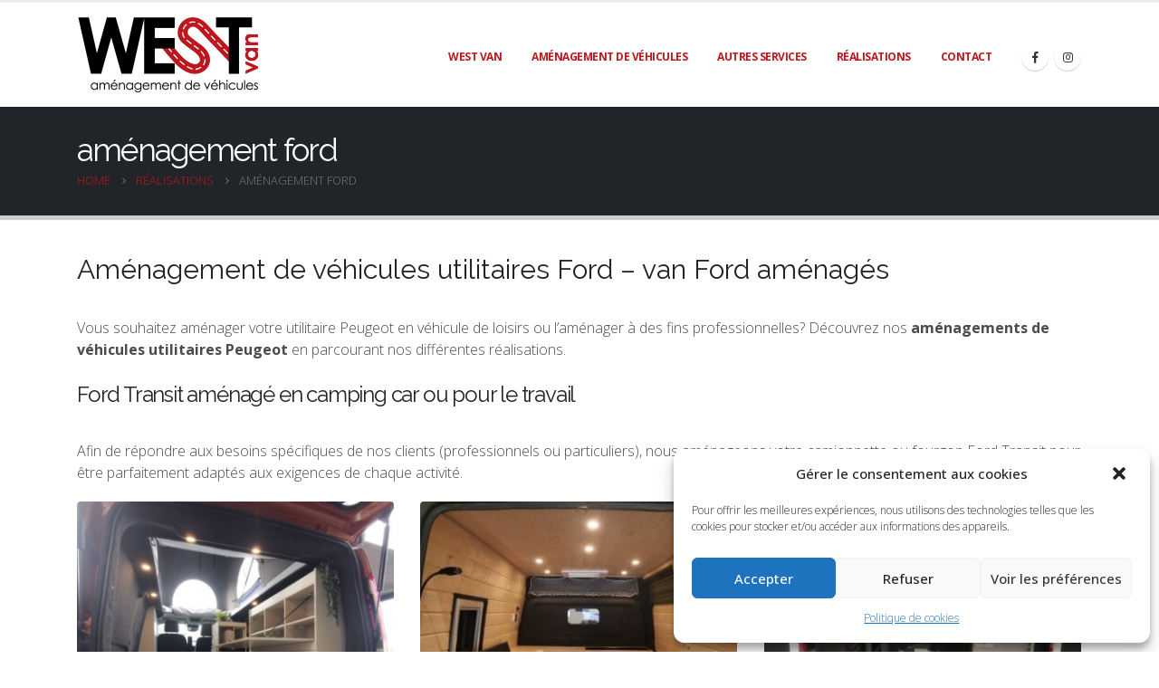

--- FILE ---
content_type: text/html; charset=UTF-8
request_url: https://www.westvan.be/realisation_van/amenagement-ford/
body_size: 9454
content:
<!DOCTYPE html><html lang="fr-BE"><head><meta charset="UTF-8"> <!--[if IE]><meta http-equiv='X-UA-Compatible' content='IE=edge,chrome=1'><![endif]--><meta name="viewport" content="width=device-width, initial-scale=1.0, minimum-scale=1.0"><link rel="profile" href="http://gmpg.org/xfn/11" /><link rel="pingback" href="https://www.westvan.be/xmlrpc.php" /><link rel="shortcut icon" href="//www.westvan.be/wp-content/uploads/2020/10/westvanico.png" type="image/x-icon" /><link rel="apple-touch-icon" href="//www.westvan.be/wp-content/uploads/2020/10/westvanico.png"><link rel="apple-touch-icon" sizes="120x120" href="//www.westvan.be/wp-content/uploads/2020/10/westvanico.png"><link rel="apple-touch-icon" sizes="76x76" href="//www.westvan.be/wp-content/uploads/2020/10/westvanico.png"><link rel="apple-touch-icon" sizes="152x152" href="//www.westvan.be/wp-content/uploads/2020/10/westvanico.png"><title>Aménagement véhicule utilitaire Ford Transit - WEST Van</title><meta name="robots" content="index, follow, max-snippet:-1, max-image-preview:large, max-video-preview:-1" /><link rel="canonical" href="https://www.westvan.be/realisation_van/amenagement-ford/" /><meta property="og:locale" content="fr_FR" /><meta property="og:type" content="article" /><meta property="og:title" content="Aménagement véhicule utilitaire Ford Transit - WEST Van" /><meta property="og:description" content="Aménagement de véhicules utilitaires Ford &#8211; van Ford aménagés Vous souhaitez aménager votre utilitaire Peugeot en véhicule de loisirs ou l’aménager à des fins professionnelles? Découvrez nos aménagements de véhicules utilitaires Peugeot en parcourant nos différentes réalisations. Ford Transit aménagé en camping car ou pour le travail Afin de répondre aux besoins spécifiques de nos clients (professionnels ou particuliers), nous aménageons votre camionnette ou fourgon Ford Transit pour être parfaitement adaptés aux exigences de chaque activité." /><meta property="og:url" content="https://www.westvan.be/realisation_van/amenagement-ford/" /><meta property="og:site_name" content="WEST Van" /><meta property="og:image" content="https://www.westvan.be/wp-content/uploads/2020/09/slide2-1.jpg" /><meta property="og:image:width" content="1920" /><meta property="og:image:height" content="600" /><meta name="twitter:card" content="summary_large_image" /> <script type="application/ld+json" class="yoast-schema-graph">{"@context":"https://schema.org","@graph":[{"@type":"Organization","@id":"https://www.westvan.be/#organization","name":"WEST Van","url":"https://www.westvan.be/","sameAs":[],"logo":{"@type":"ImageObject","@id":"https://www.westvan.be/#logo","inLanguage":"fr-BE","url":"https://www.westvan.be/wp-content/uploads/2020/09/WESTvan-logo.png","width":800,"height":339,"caption":"WEST Van"},"image":{"@id":"https://www.westvan.be/#logo"}},{"@type":"WebSite","@id":"https://www.westvan.be/#website","url":"https://www.westvan.be/","name":"WEST Van","description":"Am\u00e9nagement de v\u00e9hicules loisirs et utilitaires","publisher":{"@id":"https://www.westvan.be/#organization"},"potentialAction":[{"@type":"SearchAction","target":"https://www.westvan.be/?s={search_term_string}","query-input":"required name=search_term_string"}],"inLanguage":"fr-BE"},{"@type":"CollectionPage","@id":"https://www.westvan.be/realisation_van/amenagement-ford/#webpage","url":"https://www.westvan.be/realisation_van/amenagement-ford/","name":"Am\u00e9nagement v\u00e9hicule utilitaire Ford Transit - WEST Van","isPartOf":{"@id":"https://www.westvan.be/#website"},"breadcrumb":{"@id":"https://www.westvan.be/realisation_van/amenagement-ford/#breadcrumb"},"inLanguage":"fr-BE","potentialAction":[{"@type":"ReadAction","target":["https://www.westvan.be/realisation_van/amenagement-ford/"]}]},{"@type":"BreadcrumbList","@id":"https://www.westvan.be/realisation_van/amenagement-ford/#breadcrumb","itemListElement":[{"@type":"ListItem","position":1,"item":{"@type":"WebPage","@id":"https://www.westvan.be/","url":"https://www.westvan.be/","name":"Accueil"}},{"@type":"ListItem","position":2,"item":{"@type":"WebPage","@id":"https://www.westvan.be/realisation_van/amenagement-ford/","url":"https://www.westvan.be/realisation_van/amenagement-ford/","name":"am\u00e9nagement ford"}}]}]}</script> <link rel="alternate" type="application/rss+xml" title="WEST Van &raquo; Flux" href="https://www.westvan.be/feed/" /><link rel="alternate" type="application/rss+xml" title="WEST Van &raquo; Flux des commentaires" href="https://www.westvan.be/comments/feed/" /><link rel="alternate" type="application/rss+xml" title="Flux pour WEST Van &raquo; aménagement ford Réalisation Category" href="https://www.westvan.be/realisation_van/amenagement-ford/feed/" /><style>img.wp-smiley,img.emoji{display:inline!important;border:none!important;box-shadow:none!important;height:1em!important;width:1em!important;margin:0 .07em!important;vertical-align:-0.1em!important;background:none!important;padding:0!important}</style><link rel='stylesheet' id='wp-block-library-css'  href='https://www.westvan.be/wp-includes/css/dist/block-library/style.min.css' media='all' /><link rel='stylesheet' id='wp-block-library-theme-css'  href='https://www.westvan.be/wp-includes/css/dist/block-library/theme.min.css' media='all' /><link rel='stylesheet' id='contact-form-7-css'  href='https://www.westvan.be/wp-content/cache/busting/1/wp-content/plugins/contact-form-7/includes/css/styles-5.4.2.css' media='all' /><style id='contact-form-7-inline-css'>.wpcf7 .wpcf7-recaptcha iframe{margin-bottom:0}.wpcf7 .wpcf7-recaptcha[data-align="center"]>div{margin:0 auto}.wpcf7 .wpcf7-recaptcha[data-align="right"]>div{margin:0 0 0 auto}</style><link rel='stylesheet' id='cmplz-general-css'  href='https://www.westvan.be/wp-content/cache/busting/1/wp-content/plugins/complianz-gdpr/assets/css/cookieblocker.min-6.1.5.css' media='all' /><link rel='stylesheet' id='js_composer_front-css'  href='https://www.westvan.be/wp-content/cache/busting/1/wp-content/uploads/porto_styles/js_composer-5.4.6.css' media='all' /><link rel='stylesheet' id='bootstrap-css'  href='https://www.westvan.be/wp-content/cache/busting/1/wp-content/uploads/porto_styles/bootstrap-5.4.6.css' media='all' /><link rel='stylesheet' id='porto-plugins-css'  href='https://www.westvan.be/wp-content/themes/porto/css/plugins.css' media='all' /><link rel='stylesheet' id='porto-theme-css'  href='https://www.westvan.be/wp-content/themes/porto/css/theme.css' media='all' /><link rel='stylesheet' id='porto-shortcodes-css'  href='https://www.westvan.be/wp-content/cache/busting/1/wp-content/uploads/porto_styles/shortcodes-5.4.6.css' media='all' /><link rel='stylesheet' id='porto-dynamic-style-css'  href='https://www.westvan.be/wp-content/cache/busting/1/wp-content/uploads/porto_styles/dynamic_style-5.4.6.css' media='all' /><link rel='stylesheet' id='porto-style-css'  href='https://www.westvan.be/wp-content/themes/porto/style.css' media='all' /><style id='porto-style-inline-css'>#header .logo,.side-header-narrow-bar-logo{max-width:300px}@media (min-width:1170px){#header .logo{max-width:200px}}@media (max-width:991px){#header .logo{max-width:200px}}@media (max-width:767px){#header .logo{max-width:200px}}#header.sticky-header .logo{max-width:100px}#header,.sticky-header .header-main.sticky{border-top:3px solid #ededed}b{font-weight:900}.progress-label{font-size:.8em}.btn-call-to-action .btn{font-size:1em;font-weight:600;text-transform:none}.portfolio-item .thumb-info{background:#f4f4f4}.image-box .porto-sicon-header p{letter-spacing:-.05em}</style><link rel='stylesheet' id='styles-child-css'  href='https://www.westvan.be/wp-content/themes/westvan/style.css' media='all' /> <script src='https://www.westvan.be/wp-content/cache/busting/1/wp-includes/js/jquery/jquery-1.12.4-wp.js' id='jquery-core-js'></script> <script src='https://www.westvan.be/wp-content/cache/busting/1/wp-includes/js/jquery/jquery-migrate.min-1.4.1.js' id='jquery-migrate-js'></script> <link rel="https://api.w.org/" href="https://www.westvan.be/wp-json/" /><link rel="alternate" type="application/json" href="https://www.westvan.be/wp-json/wp/v2/portfolio_cat/58" /><link rel="EditURI" type="application/rsd+xml" title="RSD" href="https://www.westvan.be/xmlrpc.php?rsd" /><link rel="wlwmanifest" type="application/wlwmanifest+xml" href="https://www.westvan.be/wp-includes/wlwmanifest.xml" /><meta name="generator" content="WordPress 5.5.17" /><style>.cmplz-hidden{display:none!important}</style> <script type="text/javascript">WebFontConfig = {
			google: { families: [ 'Open+Sans:200,300,400,500,600,700,800','Shadows+Into+Light:400,700','Raleway:200,300,400,500,600,700,800','Playfair+Display:400,700' ] }
		};
		(function(d) {
			var wf = d.createElement('script'), s = d.scripts[0];
			wf.src = 'https://www.westvan.be/wp-content/themes/porto/js/libs/webfont.js';
			wf.async = true;
			s.parentNode.insertBefore(wf, s);
		})(document);</script> <meta name="generator" content="Powered by WPBakery Page Builder - drag and drop page builder for WordPress."/><meta name="generator" content="Powered by Slider Revolution 6.2.22 - responsive, Mobile-Friendly Slider Plugin for WordPress with comfortable drag and drop interface." /><link rel="icon" href="https://www.westvan.be/wp-content/uploads/2020/10/cropped-westvanico-32x32.png" sizes="32x32" /><link rel="icon" href="https://www.westvan.be/wp-content/uploads/2020/10/cropped-westvanico-192x192.png" sizes="192x192" /><link rel="apple-touch-icon" href="https://www.westvan.be/wp-content/uploads/2020/10/cropped-westvanico-180x180.png" /><meta name="msapplication-TileImage" content="https://www.westvan.be/wp-content/uploads/2020/10/cropped-westvanico-270x270.png" /> <script type="text/javascript">function setREVStartSize(e){
			//window.requestAnimationFrame(function() {				 
				window.RSIW = window.RSIW===undefined ? window.innerWidth : window.RSIW;	
				window.RSIH = window.RSIH===undefined ? window.innerHeight : window.RSIH;	
				try {								
					var pw = document.getElementById(e.c).parentNode.offsetWidth,
						newh;
					pw = pw===0 || isNaN(pw) ? window.RSIW : pw;
					e.tabw = e.tabw===undefined ? 0 : parseInt(e.tabw);
					e.thumbw = e.thumbw===undefined ? 0 : parseInt(e.thumbw);
					e.tabh = e.tabh===undefined ? 0 : parseInt(e.tabh);
					e.thumbh = e.thumbh===undefined ? 0 : parseInt(e.thumbh);
					e.tabhide = e.tabhide===undefined ? 0 : parseInt(e.tabhide);
					e.thumbhide = e.thumbhide===undefined ? 0 : parseInt(e.thumbhide);
					e.mh = e.mh===undefined || e.mh=="" || e.mh==="auto" ? 0 : parseInt(e.mh,0);		
					if(e.layout==="fullscreen" || e.l==="fullscreen") 						
						newh = Math.max(e.mh,window.RSIH);					
					else{					
						e.gw = Array.isArray(e.gw) ? e.gw : [e.gw];
						for (var i in e.rl) if (e.gw[i]===undefined || e.gw[i]===0) e.gw[i] = e.gw[i-1];					
						e.gh = e.el===undefined || e.el==="" || (Array.isArray(e.el) && e.el.length==0)? e.gh : e.el;
						e.gh = Array.isArray(e.gh) ? e.gh : [e.gh];
						for (var i in e.rl) if (e.gh[i]===undefined || e.gh[i]===0) e.gh[i] = e.gh[i-1];
											
						var nl = new Array(e.rl.length),
							ix = 0,						
							sl;					
						e.tabw = e.tabhide>=pw ? 0 : e.tabw;
						e.thumbw = e.thumbhide>=pw ? 0 : e.thumbw;
						e.tabh = e.tabhide>=pw ? 0 : e.tabh;
						e.thumbh = e.thumbhide>=pw ? 0 : e.thumbh;					
						for (var i in e.rl) nl[i] = e.rl[i]<window.RSIW ? 0 : e.rl[i];
						sl = nl[0];									
						for (var i in nl) if (sl>nl[i] && nl[i]>0) { sl = nl[i]; ix=i;}															
						var m = pw>(e.gw[ix]+e.tabw+e.thumbw) ? 1 : (pw-(e.tabw+e.thumbw)) / (e.gw[ix]);					
						newh =  (e.gh[ix] * m) + (e.tabh + e.thumbh);
					}				
					if(window.rs_init_css===undefined) window.rs_init_css = document.head.appendChild(document.createElement("style"));					
					document.getElementById(e.c).height = newh+"px";
					window.rs_init_css.innerHTML += "#"+e.c+"_wrapper { height: "+newh+"px }";				
				} catch(e){
					console.log("Failure at Presize of Slider:" + e)
				}					   
			//});
		  };</script> <style id="wp-custom-css">h5.portfolio-desc,h5.portfolio-details-title{font-size:1.2em;display:none}</style><noscript><style>.wpb_animate_when_almost_visible{opacity:1}</style></noscript></head><body data-cmplz=1 class="archive tax-portfolio_cat term-amenagement-ford term-58 wp-embed-responsive full blog-1 wpb-js-composer js-comp-ver-6.6.0 vc_responsive"><div class="page-wrapper"><div class="header-wrapper"><header id="header" class="header-corporate header-10"><div class="header-main header-body" style="top: 0px;"><div class="header-container container"><div class="header-left"><div class="logo"> <a href="https://www.westvan.be/" title="WEST Van - Aménagement de véhicules loisirs et utilitaires"  rel="home"> <img class="img-responsive standard-logo retina-logo" src="//www.westvan.be/wp-content/uploads/2020/09/WESTvan-logo.png" alt="WEST Van" /> </a></div></div><div class="header-right"><div class="header-right-top"></div><div class="header-right-bottom"><div id="main-menu"><ul id="menu-pr" class="main-menu mega-menu"><li id="nav-menu-item-2609" class="menu-item menu-item-type-post_type menu-item-object-page menu-item-home narrow"><a href="https://www.westvan.be/">WEST Van</a></li><li id="nav-menu-item-2608" class="menu-item menu-item-type-post_type menu-item-object-page menu-item-has-children has-sub narrow"><a href="https://www.westvan.be/amenagement-vehicule/">Aménagement de véhicules</a><div class="popup"><div class="inner" style=""><ul class="sub-menu"><li id="nav-menu-item-2804" class="menu-item menu-item-type-post_type menu-item-object-page" data-cols="1"><a href="https://www.westvan.be/amenagement-vehicule/">Nos services</a></li><li id="nav-menu-item-2607" class="menu-item menu-item-type-post_type menu-item-object-page" data-cols="1"><a href="https://www.westvan.be/amenagement-vehicule-loisirs/">Aménagement de véhicules de loisirs</a></li><li id="nav-menu-item-2606" class="menu-item menu-item-type-post_type menu-item-object-page" data-cols="1"><a href="https://www.westvan.be/amenagement-vehicule-professionnel/">Aménagement de véhicules professionnels</a></li></ul></div></div></li><li id="nav-menu-item-3072" class="menu-item menu-item-type-custom menu-item-object-custom menu-item-has-children has-sub narrow"><a href="#">Autres services</a><div class="popup"><div class="inner" style=""><ul class="sub-menu"><li id="nav-menu-item-3071" class="menu-item menu-item-type-post_type menu-item-object-page" data-cols="1"><a href="https://www.westvan.be/amenagement-vehicule/installation-chauffage-van/">Chauffage supplémentaire pour van</a></li><li id="nav-menu-item-3395" class="menu-item menu-item-type-post_type menu-item-object-page" data-cols="1"><a href="https://www.westvan.be/amenagement-vehicule/installation-panneau-solaire-van/">Panneaux solaires et batteries</a></li><li id="nav-menu-item-3512" class="menu-item menu-item-type-post_type menu-item-object-page" data-cols="1"><a href="https://www.westvan.be/amenagement-vehicule/toit-relevable-sca/">Toit relevable SCA</a></li><li id="nav-menu-item-2605" class="menu-item menu-item-type-post_type menu-item-object-page" data-cols="1"><a href="https://www.westvan.be/entretien-motorhome-camping-car/">Entretien / check-up</a></li><li id="nav-menu-item-3753" class="menu-item menu-item-type-post_type menu-item-object-page" data-cols="1"><a href="https://www.westvan.be/wrapping-lettrage-vehicule/">Wrapping &#8211; lettrage</a></li></ul></div></div></li><li id="nav-menu-item-2691" class="menu-item menu-item-type-post_type menu-item-object-page narrow"><a href="https://www.westvan.be/amenagement-vehicule-belgique/">Réalisations</a></li><li id="nav-menu-item-2610" class="menu-item menu-item-type-post_type menu-item-object-page narrow"><a href="https://www.westvan.be/contact/">Contact</a></li></ul></div><div class="share-links"> <a target="_blank"  rel="nofollow" class="share-facebook" href="https://www.facebook.com/WEST-Van-102346044491708" title="Facebook"></a> <a target="_blank"  rel="nofollow" class="share-instagram" href="https://www.instagram.com/westvan.be/" title="Instagram"></a></div> <a class="mobile-toggle"><i class="fas fa-bars"></i></a></div></div></div><div id="nav-panel"><div class="container"><div class="mobile-nav-wrap"><div class="menu-wrap"><ul id="menu-pr-1" class="mobile-menu accordion-menu"><li id="accordion-menu-item-2609" class="menu-item menu-item-type-post_type menu-item-object-page menu-item-home"><a href="https://www.westvan.be/">WEST Van</a></li><li id="accordion-menu-item-2608" class="menu-item menu-item-type-post_type menu-item-object-page menu-item-has-children has-sub"><a href="https://www.westvan.be/amenagement-vehicule/">Aménagement de véhicules</a> <span class="arrow"></span><ul class="sub-menu"><li id="accordion-menu-item-2804" class="menu-item menu-item-type-post_type menu-item-object-page"><a href="https://www.westvan.be/amenagement-vehicule/">Nos services</a></li><li id="accordion-menu-item-2607" class="menu-item menu-item-type-post_type menu-item-object-page"><a href="https://www.westvan.be/amenagement-vehicule-loisirs/">Aménagement de véhicules de loisirs</a></li><li id="accordion-menu-item-2606" class="menu-item menu-item-type-post_type menu-item-object-page"><a href="https://www.westvan.be/amenagement-vehicule-professionnel/">Aménagement de véhicules professionnels</a></li></ul></li><li id="accordion-menu-item-3072" class="menu-item menu-item-type-custom menu-item-object-custom menu-item-has-children has-sub"><a href="#">Autres services</a> <span class="arrow"></span><ul class="sub-menu"><li id="accordion-menu-item-3071" class="menu-item menu-item-type-post_type menu-item-object-page"><a href="https://www.westvan.be/amenagement-vehicule/installation-chauffage-van/">Chauffage supplémentaire pour van</a></li><li id="accordion-menu-item-3395" class="menu-item menu-item-type-post_type menu-item-object-page"><a href="https://www.westvan.be/amenagement-vehicule/installation-panneau-solaire-van/">Panneaux solaires et batteries</a></li><li id="accordion-menu-item-3512" class="menu-item menu-item-type-post_type menu-item-object-page"><a href="https://www.westvan.be/amenagement-vehicule/toit-relevable-sca/">Toit relevable SCA</a></li><li id="accordion-menu-item-2605" class="menu-item menu-item-type-post_type menu-item-object-page"><a href="https://www.westvan.be/entretien-motorhome-camping-car/">Entretien / check-up</a></li><li id="accordion-menu-item-3753" class="menu-item menu-item-type-post_type menu-item-object-page"><a href="https://www.westvan.be/wrapping-lettrage-vehicule/">Wrapping &#8211; lettrage</a></li></ul></li><li id="accordion-menu-item-2691" class="menu-item menu-item-type-post_type menu-item-object-page"><a href="https://www.westvan.be/amenagement-vehicule-belgique/">Réalisations</a></li><li id="accordion-menu-item-2610" class="menu-item menu-item-type-post_type menu-item-object-page"><a href="https://www.westvan.be/contact/">Contact</a></li></ul></div></div></div></div></div></header></div><section class="page-top page-header-2"><div class="container"><div class="row"><div class="col-lg-12"><div class=""><h1 class="page-title">aménagement ford</h1></div><div class="breadcrumbs-wrap"><ul class="breadcrumb" itemscope itemtype="http://schema.org/BreadcrumbList"><li class="home" itemprop="itemListElement" itemscope itemtype="http://schema.org/ListItem"><a itemtype="http://schema.org/Thing" itemprop="item" href="https://www.westvan.be" title="Go to Home Page"><span itemprop="name">Home</span><meta itemprop="position" content="1" /></a><i class="delimiter delimiter-2"></i></li><li itemprop="itemListElement" itemscope itemtype="http://schema.org/ListItem"><a itemtype="http://schema.org/Thing" itemprop="item" href="https://www.westvan.be/amenagement-vehicule-belgique/"><span itemprop="name">Réalisations</span><meta itemprop="position" content="2" /></a><i class="delimiter delimiter-2"></i></li><li>aménagement ford</li></ul></div></div></div></div></section><div id="main" class="column1 boxed"><div class="container"><div class="row main-content-wrap"><div class="main-content col-lg-12"><div id="content" role="main"><div class="page-content"><h1>Aménagement de véhicules utilitaires Ford &#8211; van Ford aménagés</h1><p>Vous souhaitez aménager votre utilitaire Peugeot en véhicule de loisirs ou l’aménager à des fins professionnelles? Découvrez nos <strong>aménagements de véhicules utilitaires Peugeot</strong> en parcourant nos différentes réalisations.</p><h2>Ford Transit aménagé en camping car ou pour le travail</h2><p>Afin de répondre aux besoins spécifiques de nos clients (professionnels ou particuliers), nous aménageons votre camionnette ou fourgon Ford Transit pour être parfaitement adaptés aux exigences de chaque activité.</p></div><div class="page-portfolios portfolios-grid clearfix"><div class="clearfix portfolio-row portfolio-row-3 default"><article class="portfolio portfolio-grid portfolio-col-3 amenagement-camping-car amenagement-ford amenagement-vehicule installation-electrique post-3830 type-portfolio status-publish has-post-thumbnail hentry portfolio_cat-amenagement-camping-car portfolio_cat-amenagement-ford portfolio_cat-amenagement-vehicule portfolio_cat-installation-electrique"> <span class="entry-title" style="display: none;">Ford Transit Custom aménagé pour 4 personnes</span><span class="vcard" style="display: none;"><span class="fn"><a href="https://www.westvan.be/author/webwestvan/" title="Articles par webwestvan" rel="author">webwestvan</a></span></span><span class="updated" style="display:none">2022-03-08T17:12:08+01:00</span><div class="portfolio-item default"> <a class="text-decoration-none portfolio-link" href="https://www.westvan.be/realisations/ford-transit-custom-van-amenage/"> <span class="thumb-info thumb-info-lighten"> <span class="thumb-info-wrapper"> <img class="img-responsive" src="https://www.westvan.be/wp-content/uploads/2022/03/ford-transit-amenage-camping-car-7-367x367.jpg" alt="ford transit amenage camping car" width="367" height="367" /> <span class="thumb-info-title"><span class="thumb-info-inner">Ford Transit Custom aménagé pour 4 personnes</span> </span> </span> </span> </a></div></article><article class="portfolio portfolio-grid portfolio-col-3 amenagement-camping-car amenagement-ford amenagement-vehicule post-3451 type-portfolio status-publish has-post-thumbnail hentry portfolio_cat-amenagement-camping-car portfolio_cat-amenagement-ford portfolio_cat-amenagement-vehicule"> <span class="entry-title" style="display: none;">Aménagement Ford Transit</span><span class="vcard" style="display: none;"><span class="fn"><a href="https://www.westvan.be/author/webwestvan/" title="Articles par webwestvan" rel="author">webwestvan</a></span></span><span class="updated" style="display:none">2021-09-21T14:59:56+02:00</span><div class="portfolio-item default"> <a class="text-decoration-none portfolio-link" href="https://www.westvan.be/realisations/amenagement-ford-transit/"> <span class="thumb-info thumb-info-lighten"> <span class="thumb-info-wrapper"> <img class="img-responsive" src="https://www.westvan.be/wp-content/uploads/2021/09/amenagement-van-ford-transit_1-367x367.jpg" alt="van aménagé ford transit" width="367" height="367" /> <span class="thumb-info-title"><span class="thumb-info-inner">Aménagement Ford Transit</span> </span> </span> </span> </a></div></article><article class="portfolio portfolio-grid portfolio-col-3 amenagement-ford amenagement-vehicule amenagement-vehicule-professionnel post-3133 type-portfolio status-publish has-post-thumbnail hentry portfolio_cat-amenagement-ford portfolio_cat-amenagement-vehicule portfolio_cat-amenagement-vehicule-professionnel"> <span class="entry-title" style="display: none;">Aménagement van Ford Transit custom</span><span class="vcard" style="display: none;"><span class="fn"><a href="https://www.westvan.be/author/webwestvan/" title="Articles par webwestvan" rel="author">webwestvan</a></span></span><span class="updated" style="display:none">2021-05-10T18:28:22+02:00</span><div class="portfolio-item default"> <a class="text-decoration-none portfolio-link" href="https://www.westvan.be/realisations/amenagement-van-ford-transit-custom/"> <span class="thumb-info thumb-info-lighten"> <span class="thumb-info-wrapper"> <img class="img-responsive" src="https://www.westvan.be/wp-content/uploads/2021/05/amengement-van-ford-transit-belgique-2-367x367.jpg" alt="rail coulissant pour van ford transit" width="367" height="367" /> <span class="thumb-info-title"><span class="thumb-info-inner">Aménagement van Ford Transit custom</span> </span> </span> </span> </a></div></article></div></div></div></div></div></div></div><div class="footer-wrapper"><div id="footer" class="footer-1"
><div class="footer-bottom"><div class="container"><div class="footer-center"> <span class="footer-copyright"><b>WEST Van – Aménagements de véhicules </b> à Gembloux (près de Namur, Liège et Bruxelles)<br> WEST VAN SRL : TVA BE0768 662 642 | Tél.: +32 498 45 11 07 | Email: contact@westvan.be<br><br>© copyright 2022. Tous droits réservés. <a href="https://www.westvan.be/politique-de-cookies-ue/">Mentions légales et cookies</a> - <a href="https://www.layout.be">Création site internet et référencement layout.be</a></span></div></div></div></div></div></div><div id="cmplz-cookiebanner-container"><div class="cmplz-cookiebanner cmplz-hidden banner-1 optin cmplz-bottom-right cmplz-categories-type-view-preferences" aria-modal="true" data-nosnippet="true" role="dialog" aria-live="polite" aria-labelledby="cmplz-header-1-optin" aria-describedby="cmplz-message-1-optin"><div class="cmplz-header"><div class="cmplz-logo"></div><div class="cmplz-title" id="cmplz-header-1-optin">Gérer le consentement aux cookies</div> <a class="cmplz-close" tabindex="0" role="button"> <svg aria-hidden="true" focusable="false" data-prefix="fas" data-icon="times" class="svg-inline--fa fa-times fa-w-11" role="img" xmlns="http://www.w3.org/2000/svg" viewBox="0 0 352 512"><path fill="currentColor" d="M242.72 256l100.07-100.07c12.28-12.28 12.28-32.19 0-44.48l-22.24-22.24c-12.28-12.28-32.19-12.28-44.48 0L176 189.28 75.93 89.21c-12.28-12.28-32.19-12.28-44.48 0L9.21 111.45c-12.28 12.28-12.28 32.19 0 44.48L109.28 256 9.21 356.07c-12.28 12.28-12.28 32.19 0 44.48l22.24 22.24c12.28 12.28 32.2 12.28 44.48 0L176 322.72l100.07 100.07c12.28 12.28 32.2 12.28 44.48 0l22.24-22.24c12.28-12.28 12.28-32.19 0-44.48L242.72 256z"></path></svg> </a></div><div class="cmplz-divider cmplz-divider-header"></div><div class="cmplz-body"><div class="cmplz-message" id="cmplz-message-1-optin">Pour offrir les meilleures expériences, nous utilisons des technologies telles que les cookies pour stocker et/ou accéder aux informations des appareils.</div><div class="cmplz-categories"> <details class="cmplz-category cmplz-functional" > <summary> <span class="cmplz-category-header"> <span class="cmplz-category-title">Fonctionnel</span> <span class='cmplz-always-active'> <span class="cmplz-banner-checkbox"> <input type="checkbox"
id="cmplz-functional-optin"
data-category="cmplz_functional"
class="cmplz-consent-checkbox cmplz-functional"
size="40"
value="1"/> <label class="cmplz-label" for="cmplz-functional-optin" tabindex="0"><span>Fonctionnel</span></label> </span> Toujours activé </span> <span class="cmplz-icon cmplz-open"></span> </span> </summary><div class="cmplz-description"> <span class="cmplz-description-functional">Le stockage ou l’accès technique est strictement nécessaire dans la finalité d’intérêt légitime de permettre l’utilisation d’un service spécifique explicitement demandé par l’abonné ou l’utilisateur, ou dans le seul but d’effectuer la transmission d’une communication sur un réseau de communications électroniques.</span></div> </details><details class="cmplz-category cmplz-preferences" > <summary> <span class="cmplz-category-header"> <span class="cmplz-category-title">Préférences</span> <span class="cmplz-banner-checkbox"> <input type="checkbox"
id="cmplz-preferences-optin"
data-category="cmplz_preferences"
class="cmplz-consent-checkbox cmplz-preferences"
size="40"
value="1"/> <label class="cmplz-label" for="cmplz-preferences-optin" tabindex="0"><span>Préférences</span></label> </span> <span class="cmplz-icon cmplz-open"></span> </span> </summary><div class="cmplz-description"> <span class="cmplz-description-preferences">Le stockage ou l’accès technique est nécessaire dans la finalité d’intérêt légitime de stocker des préférences qui ne sont pas demandées par l’abonné ou l’utilisateur.</span></div> </details><details class="cmplz-category cmplz-statistics" > <summary> <span class="cmplz-category-header"> <span class="cmplz-category-title">Statistiques</span> <span class="cmplz-banner-checkbox"> <input type="checkbox"
id="cmplz-statistics-optin"
data-category="cmplz_statistics"
class="cmplz-consent-checkbox cmplz-statistics"
size="40"
value="1"/> <label class="cmplz-label" for="cmplz-statistics-optin" tabindex="0"><span>Statistiques</span></label> </span> <span class="cmplz-icon cmplz-open"></span> </span> </summary><div class="cmplz-description"> <span class="cmplz-description-statistics">Le stockage ou l’accès technique qui est utilisé exclusivement à des fins statistiques.</span> <span class="cmplz-description-statistics-anonymous">Le stockage ou l’accès technique qui est utilisé exclusivement dans des finalités statistiques anonymes. En l’absence d’une assignation à comparaître, d’une conformité volontaire de la part de votre fournisseur d’accès à internet ou d’enregistrements supplémentaires provenant d’une tierce partie, les informations stockées ou extraites à cette seule fin ne peuvent généralement pas être utilisées pour vous identifier.</span></div> </details> <details class="cmplz-category cmplz-marketing" > <summary> <span class="cmplz-category-header"> <span class="cmplz-category-title">Marketing</span> <span class="cmplz-banner-checkbox"> <input type="checkbox"
id="cmplz-marketing-optin"
data-category="cmplz_marketing"
class="cmplz-consent-checkbox cmplz-marketing"
size="40"
value="1"/> <label class="cmplz-label" for="cmplz-marketing-optin" tabindex="0"><span>Marketing</span></label> </span> <span class="cmplz-icon cmplz-open"></span> </span> </summary><div class="cmplz-description"> <span class="cmplz-description-marketing">Le stockage ou l’accès technique est nécessaire pour créer des profils d’utilisateurs afin d’envoyer des publicités, ou pour suivre l’utilisateur sur un site web ou sur plusieurs sites web ayant des finalités marketing similaires.</span></div> </details></div></div><div class="cmplz-links cmplz-information"> <a class="cmplz-link cmplz-manage-options cookie-statement" href="#" data-relative_url="#cmplz-manage-consent-container">Gérer les options</a> <a class="cmplz-link cmplz-manage-third-parties cookie-statement" href="#" data-relative_url="#cmplz-cookies-overview">Gérer les services</a> <a class="cmplz-link cmplz-manage-vendors tcf cookie-statement" href="#" data-relative_url="#cmplz-tcf-wrapper">Gérer les fournisseurs</a> <a class="cmplz-link cmplz-external cmplz-read-more-purposes tcf" target="_blank" rel="noopener noreferrer nofollow" href="https://cookiedatabase.org/tcf/purposes/">En savoir plus sur ces finalités</a></div><div class="cmplz-divider cmplz-footer"></div><div class="cmplz-buttons"> <button class="cmplz-btn cmplz-accept">Accepter</button> <button class="cmplz-btn cmplz-deny">Refuser</button> <button class="cmplz-btn cmplz-view-preferences">Voir les préférences</button> <button class="cmplz-btn cmplz-save-preferences">Enregistrer les préférences</button> <a class="cmplz-btn cmplz-manage-options tcf cookie-statement" href="#" data-relative_url="#cmplz-manage-consent-container">Voir les préférences</a></div><div class="cmplz-links cmplz-documents"> <a class="cmplz-link cookie-statement" href="#" data-relative_url="">{title}</a> <a class="cmplz-link privacy-statement" href="#" data-relative_url="">{title}</a> <a class="cmplz-link impressum" href="#" data-relative_url="">{title}</a></div></div></div><div id="cmplz-manage-consent" data-nosnippet="true"><button class="cmplz-btn cmplz-hidden cmplz-manage-consent manage-consent-1">Gérer le consentement</button></div><script src='https://www.westvan.be/wp-content/cache/busting/1/wp-includes/js/dist/vendor/wp-polyfill.min-7.4.4.js' id='wp-polyfill-js'></script> <script id='wp-polyfill-js-after'>( 'fetch' in window ) || document.write( '<script src="https://www.westvan.be/wp-content/cache/busting/1/wp-includes/js/dist/vendor/wp-polyfill-fetch.min-3.0.0.js"></scr' + 'ipt>' );( document.contains ) || document.write( '<script src="https://www.westvan.be/wp-content/cache/busting/1/wp-includes/js/dist/vendor/wp-polyfill-node-contains.min-3.42.0.js"></scr' + 'ipt>' );( window.DOMRect ) || document.write( '<script src="https://www.westvan.be/wp-content/cache/busting/1/wp-includes/js/dist/vendor/wp-polyfill-dom-rect.min-3.42.0.js"></scr' + 'ipt>' );( window.URL && window.URL.prototype && window.URLSearchParams ) || document.write( '<script src="https://www.westvan.be/wp-content/cache/busting/1/wp-includes/js/dist/vendor/wp-polyfill-url.min-3.6.4.js"></scr' + 'ipt>' );( window.FormData && window.FormData.prototype.keys ) || document.write( '<script src="https://www.westvan.be/wp-content/cache/busting/1/wp-includes/js/dist/vendor/wp-polyfill-formdata.min-3.0.12.js"></scr' + 'ipt>' );( Element.prototype.matches && Element.prototype.closest ) || document.write( '<script src="https://www.westvan.be/wp-content/cache/busting/1/wp-includes/js/dist/vendor/wp-polyfill-element-closest.min-2.0.2.js"></scr' + 'ipt>' );</script> <script id='contact-form-7-js-extra'>var wpcf7 = {"api":{"root":"https:\/\/www.westvan.be\/wp-json\/","namespace":"contact-form-7\/v1"},"cached":"1"};</script> <script src='https://www.westvan.be/wp-content/cache/busting/1/wp-content/plugins/contact-form-7/includes/js/index-5.4.2.js' id='contact-form-7-js'></script> <script src='https://www.westvan.be/wp-content/cache/busting/1/wp-content/plugins/js_composer/assets/js/dist/js_composer_front.min-6.6.0.js' id='wpb_composer_front_js-js'></script> <script src='https://www.westvan.be/wp-content/cache/busting/1/wp-content/themes/porto/js/libs/popper.min-1.12.5.js' id='popper-js'></script> <script src='https://www.westvan.be/wp-content/cache/busting/1/wp-content/themes/porto/js/bootstrap.optimized.min-4.1.3.js' id='bootstrap-js'></script> <script src='https://www.westvan.be/wp-content/cache/busting/1/wp-content/themes/porto/js/libs/jquery.cookie.min-1.4.1.js' id='jquery-cookie-js'></script> <script src='https://www.westvan.be/wp-content/cache/busting/1/wp-content/themes/porto/js/libs/owl.carousel.min-2.3.4.js' id='owl.carousel-js'></script> <script src='https://www.westvan.be/wp-content/cache/busting/1/wp-content/themes/porto/js/libs/jquery.fitvids.min-1.1.js' id='jquery-fitvids-js'></script> <script src='https://www.westvan.be/wp-content/themes/porto/js/libs/jquery.matchHeight.min.js' id='jquery-matchHeight-js'></script> <script async="async" src='https://www.westvan.be/wp-content/cache/busting/1/wp-content/themes/porto/js/libs/modernizr-2.8.3.js' id='modernizr-js'></script> <script async="async" src='https://www.westvan.be/wp-content/cache/busting/1/wp-content/themes/porto/js/libs/jquery.magnific-popup.min-1.1.0.js' id='jquery-magnific-popup-js'></script> <script src='https://www.westvan.be/wp-content/cache/busting/1/wp-content/themes/porto/js/libs/jquery.waitforimages.min-2.0.2.js' id='jquery-waitforimages-js'></script> <script src='https://www.westvan.be/wp-content/cache/busting/1/wp-content/plugins/js_composer/assets/lib/bower/isotope/dist/isotope.pkgd.min-6.6.0.js' id='isotope-js'></script> <script id='porto-theme-js-extra'>var js_porto_vars = {"rtl":"","ajax_url":"https:\/\/www.westvan.be\/wp-admin\/admin-ajax.php","change_logo":"1","container_width":"1140","grid_gutter_width":"30","show_sticky_header":"1","show_sticky_header_tablet":"1","show_sticky_header_mobile":"1","ajax_loader_url":"\/\/www.westvan.be\/wp-content\/themes\/porto\/images\/ajax-loader@2x.gif","category_ajax":"","prdctfltr_ajax":"","slider_loop":"1","slider_autoplay":"1","slider_autoheight":"1","slider_speed":"5000","slider_nav":"","slider_nav_hover":"1","slider_margin":"","slider_dots":"1","slider_animatein":"","slider_animateout":"","product_thumbs_count":"4","product_zoom":"1","product_zoom_mobile":"1","product_image_popup":"1","zoom_type":"inner","zoom_scroll":"1","zoom_lens_size":"200","zoom_lens_shape":"square","zoom_contain_lens":"1","zoom_lens_border":"1","zoom_border_color":"#888888","zoom_border":"0","screen_lg":"1170","mfp_counter":"%curr% of %total%","mfp_img_error":"<a href=\"%url%\">The image<\/a> could not be loaded.","mfp_ajax_error":"<a href=\"%url%\">The content<\/a> could not be loaded.","popup_close":"Close","popup_prev":"Previous","popup_next":"Next","request_error":"The requested content cannot be loaded.<br\/>Please try again later.","loader_text":"Loading...","submenu_back":"Back","porto_nonce":"5396e8afae","use_skeleton_screen":[]};</script> <script src='https://www.westvan.be/wp-content/cache/busting/1/wp-content/themes/porto/js/theme.min-5.4.6.js' id='porto-theme-js'></script> <script async="async" src='https://www.westvan.be/wp-content/cache/busting/1/wp-content/themes/porto/js/theme-async.min-5.4.6.js' id='porto-theme-async-js'></script> <script id='cmplz-cookiebanner-js-extra'>var complianz = {"prefix":"cmplz_","user_banner_id":"1","set_cookies":[],"block_ajax_content":"","banner_version":"14","version":"6.1.5","store_consent":"","do_not_track":"","consenttype":"optin","region":"eu","geoip":"","dismiss_timeout":"","disable_cookiebanner":"","soft_cookiewall":"","dismiss_on_scroll":"","cookie_expiry":"365","url":"https:\/\/www.westvan.be\/wp-json\/complianz\/v1\/","locale":"lang=fr&locale=fr_BE","set_cookies_on_root":"","cookie_domain":"","current_policy_id":"19","cookie_path":"\/","tcf_active":"","placeholdertext":"Cliquez pour accepter les cookies de marketing et activer ce contenu","css_file":"https:\/\/www.westvan.be\/wp-content\/uploads\/complianz\/css\/banner-{banner_id}-{type}.css?v=14","page_links":{"eu":{"cookie-statement":{"title":"Politique de cookies ","url":"https:\/\/www.westvan.be\/politique-de-cookies-ue\/"}}},"tm_categories":"","forceEnableStats":"","preview":"","clean_cookies":""};</script> <script defer src='https://www.westvan.be/wp-content/cache/busting/1/wp-content/plugins/complianz-gdpr/cookiebanner/js/complianz.min-6.1.5.js' id='cmplz-cookiebanner-js'></script> <script type="text/plain" data-service="google-analytics" async data-category="statistics" src="https://www.googletagmanager.com/gtag/js?id=G-ZHY4HNJ9D1"></script> <script type="text/plain" data-category="statistics">window['gtag_enable_tcf_support'] = false;
window.dataLayer = window.dataLayer || [];
function gtag(){dataLayer.push(arguments);}
gtag('js', new Date());
gtag('config', 'G-ZHY4HNJ9D1', {
	cookie_flags:'secure;samesite=none',
	
});</script></body></html>
<!-- This website is like a Rocket, isn't it? Performance optimized by WP Rocket. Learn more: https://wp-rocket.me - Debug: cached@1765147761 -->